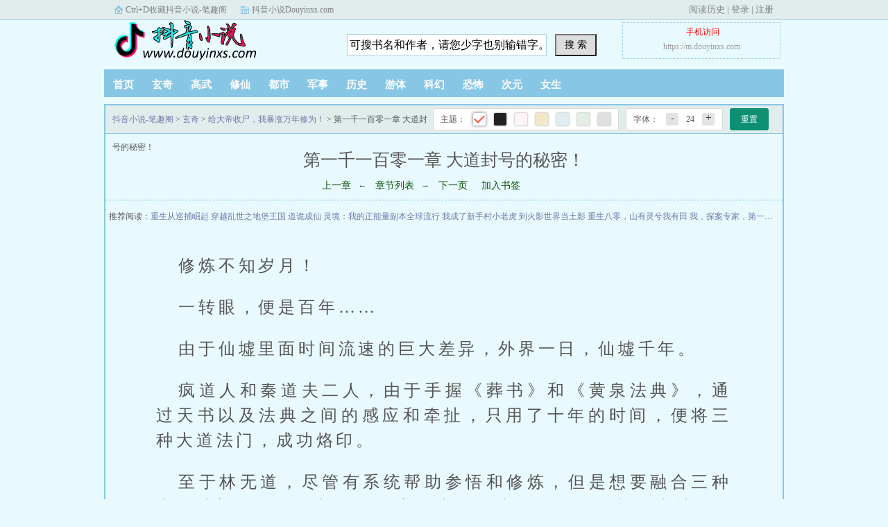

--- FILE ---
content_type: text/html; charset=utf-8
request_url: https://www.douyinxs.com/bqg/1071192/289890120.html
body_size: 4556
content:
<!DOCTYPE html>
<html lang='zh'>
<head>
<meta charset="UTF-8">
<title>第一千一百零一章 大道封号的秘密！_给大帝收尸，我暴涨万年修为！_青山剑魔_玄奇_抖音小说-笔趣阁</title>
<meta name="keywords" content="给大帝收尸，我暴涨万年修为！,第一千一百零一章 大道封号的秘密！" />
<meta name="description" content="抖音小说-笔趣阁提供了青山剑魔创作的玄奇《给大帝收尸，我暴涨万年修为！》干净清爽无错字的文字章节：第一千一百零一章 大道封号的秘密！在线阅读。" />
<meta http-equiv="mobile-agent" content="format=html5; url=https://m.douyinxs.com/bqg/1071192/289890120.html">
<meta http-equiv="mobile-agent" content="format=xhtml; url=https://m.douyinxs.com/bqg/1071192/289890120.html">
<link rel="stylesheet" href="/static/bqg/biquge.css">
<script src="/static/bqg/jquery.min.js"></script>
<script src="/static/bqg/jquery.cookie.min.js"></script>
<script type="text/javascript" src="/static/bqg/toplink.js?v=20221211"></script>
<script type="text/javascript" src="/static/bqg/read.js?v=20221211"></script>
</head>
<body article-id="1071192" chapter-id="289890120" article-name="给大帝收尸，我暴涨万年修为！" article-author="第一千一百零一章 大道封号的秘密！">
	<div class="ywtop"><div class="ywtop_con"><div class="ywtop_sethome">Ctrl+D收藏抖音小说-笔趣阁</div><div class="ywtop_addfavorite">抖音小说Douyinxs.com</div><div class="nri"><script>login();</script></div></div></div>
	<div class="header"><div class="header_logo"><a href="/">抖音小说-笔趣阁</a></div><script>bqg_panel();</script><div class="clear"></div></div>
		<div class="nav"><ul><li><a href="/">首页</a></li><li><a href="/fenlei/1/1/">玄奇</a></li><li><a href="/fenlei/2/1/">高武</a></li><li><a href="/fenlei/3/1/">修仙</a></li><li><a href="/fenlei/4/1/">都市</a></li><li><a href="/fenlei/5/1/">军事</a></li><li><a href="/fenlei/6/1/">历史</a></li><li><a href="/fenlei/7/1/">游体</a></li><li><a href="/fenlei/8/1/">科幻</a></li><li><a href="/fenlei/9/1/">恐怖</a></li><li><a href="/fenlei/10/1/">次元</a></li><li><a href="/fenlei/11/1/">女生</a></li></ul></div>		<div class="content_read">
			<div class="box_con">
				<div class="con_top">
					<script>textselect();</script>
					<a href="/">抖音小说-笔趣阁</a> &gt; <a href="/fenlei/1/1/">玄奇</a> &gt; <a href="/bqg/1071192/">给大帝收尸，我暴涨万年修为！</a> &gt; 第一千一百零一章 大道封号的秘密！				</div>
				<div class="bookname">
					<h1>第一千一百零一章 大道封号的秘密！</h1>
					<div class="bottem1"><a id="prev" href="/bqg/1071192/289890108.html">上一章</a>&larr; <a href="/bqg/1071192/">章节列表</a>&rarr; <a id="next" href="/bqg/1071192/289890120_2.html"> 下一页</a><a href="javascript:addbookcase('1071192','给大帝收尸，我暴涨万年修为！','289890120','第一千一百零一章 大道封号的秘密！')">加入书签</a>	</div>
				</div>
				<div class="lm">推荐阅读：<a href="/bqg/1071198/" title="重生从巡捕崛起">重生从巡捕崛起</a>    <a href="/bqg/1071204/" title="穿越乱世之地堡王国">穿越乱世之地堡王国</a>    <a href="/bqg/1071210/" title="道诡成仙">道诡成仙</a>    <a href="/bqg/1071216/" title="灵境：我的正能量副本全球流行">灵境：我的正能量副本全球流行</a>    <a href="/bqg/1071222/" title="我成了新手村小老虎">我成了新手村小老虎</a>    <a href="/bqg/1071228/" title="到火影世界当土影">到火影世界当土影</a>    <a href="/bqg/1071234/" title="重生八零，山有灵兮我有田">重生八零，山有灵兮我有田</a>    <a href="/bqg/1071240/" title="我，探案专家，第一剑修">我，探案专家，第一剑修</a>    <a href="/bqg/1071246/" title="LOL拿命打比赛，成为光">LOL拿命打比赛，成为光</a>    <a href="/bqg/1071252/" title="化身神国之影的我">化身神国之影的我</a>    </div>
        <article id="content" class="content"><p> 修炼不知岁月！ </p><p> 一转眼，便是百年…… </p><p> 由于仙墟里面时间流速的巨大差异，外界一日，仙墟千年。 </p><p> 疯道人和秦道夫二人，由于手握《葬书》和《黄泉法典》，通过天书以及法典之间的感应和牵扯，只用了十年的时间，便将三种大道法门，成功烙印。 </p><p> 至于林无道，尽管有系统帮助参悟和修炼，但是想要融合三种大道法门的奥秘，并且做到完全掌握，也不是一件轻松的事情。 </p><p> 最终！ </p><p> 即便有系统的帮助，林无道依旧花了九十八年的时间，才是将三种大道法门，全部掌握。 </p><p> 然后。 </p><p> 融会贯通，变成自己的东西！ </p><p> 然而，即便是这样，他也只是将太清大道法这三种法门，初窥门径而已。 </p><p> 想要继续参悟和修炼，所需要的气运值，必定是一个天文数字。 </p><p> 林无道有预感，即便是将疯道人和秦道夫他们手中的宝物，全部献祭了，恐怕也无法将三种大道法，修炼至小成。 </p><p> 虽然有些遗憾，但他也并未过多的纠结。 </p><p> 只要这三种大道法全部入门，接下来，他就可以通过系统，不断地氪金修炼。 </p><p> …… </p><p> “任兄弟，你将这三块神碑上面的大道法，参悟没有？” </p><p> 眼见林无道自修炼中清醒过来，一旁等待多时的疯道人和秦道夫，急忙询问道。 </p><p> 他们没有资格修炼，但是林无道却可以。 </p><p> 而面对疯道人和秦道夫那期待的眼神，林无道轻笑着点了点头。 </p><p> “运气好，只是入门而已。” </p><p> 他无奈地叹了口气。 </p><p> 呃~ </p><p> 只是入门？还而已？ </p><p> 听到林无道这轻松写意的话，疯道人和秦道夫不禁扯了扯嘴角，目光中满是幽怨和羡慕。 </p><p> “任兄弟，你实在太谦虚了！” </p><p> 疯道人感叹地摇了摇头。 </p><p> “是啊任兄弟，这可是太清法典里面的大道法门，是只有获得大道封号的人，才有资格修炼的。” </p><p> “而且，即便是大道封号的生灵，想要参悟入门，并且做到掌控的话，也不是一件轻松的事情。” </p><p> “就比如黄泉法典里面的诸多盖世之法，我现在只能看着而已。” </p><p> “唉，法典的门槛实在太高了，我也不知道这辈子，还有没有机会修炼。” </p><p> “大道封号，那那可不是谁都能够渡的……” </p><p> 说到这里！ </p><p> 秦道夫露出了浓郁的叹息和无奈。 </p><p> 类似太清大道法、太清补天法、太清成神法这种大道级别的秘术和法门，黄泉法典里面也有。 </p><p> 只不过。 </p><p> 现在的他，只能看着这些大道法门干瞪眼，即便有那个心，也无那个力。 </p><p> 大道封号这一关，他就过不去！ </p><p> 同样的。 </p><p> 面对秦道夫的无奈叹息，一旁的疯道人也是如此神色。 </p><p> 他们自身的底蕴，不弱于任何一个大宇宙生灵，甚至更加的强大。 </p><p> 但是，即便如此，他们想要冲击大道封号，也没有半分的把握。 </p><p> “疯道人、秦道夫，你们不准备冲击大道封号吗？” </p><p> 看着两人唉声叹气的模样，林无道不由皱眉问道。 </p><p> 闻言！ </p><p> 两人眼中的苦涩，愈发的浓郁了一分。 </p><p> “我倒是想啊，但是暂时没有那个实力。” </p><p> 疯道人叹息答道。 </p><p> “事实上，在证道大帝的时候，我就收到了一缕大道意志的询问。” </p><p> “基本上，只要收到大道的问询，就代表获得了冲击大道封号的资格。” </p><p> “只不过，我拒绝了！” </p><p> “在大帝层次，尽管我的底蕴已经十分的强大，但是不足以支撑我冲击大道封号。” </p><p> “我有预感，凭我大帝阶段的实力，只要冲击大道封号，必定要身死道消。” </p><p> “亘古以来，具备冲击大道封号的生灵，不在少数，但最终能够成功的，也只有寥寥几人而已。” </p><p> “九成九的人，都死在了大道封号的路上。” </p><p> “贫道我有自知之明，以我大帝阶段的底蕴和实力，冲击大道封号，那就是找死。” </p><p> “所以，我决定再等一等……” </p><p> 疯道人沉吟着说道。 </p><p> 这是他第一次在林无道和秦道夫的面前，毫不避讳地谈及自身的隐秘。 </p><p> 而听着疯道人的讲述，林无道心中也充满了无奈。 </p><p> 其它事情，他或许可以帮到疯道人，但是冲击大道封号这件事，他帮不上忙。 </p><p> 一切，只能靠疯道人自己！ </p></article>
				<div class="bottem2"><a id="prev" href="/bqg/1071192/289890108.html">上一章</a> &larr;<a href="/bqg/1071192/">章节列表</a> &rarr; <a id="next" href="/bqg/1071192/289890120_2.html"> 下一页</a><a href="javascript:addbookcase('1071192','给大帝收尸，我暴涨万年修为！','289890120','第一千一百零一章 大道封号的秘密！')">加入书签</a></div>
			</div>
		</div>
		<div class="footer">
			<div class="footer_cont"><div id="hm_t_20123"><a href="/bqg/1317120/" title="假太监征服女帝，从长生不死开始！">假太监征服女帝，从长生不死开始！</a><a href="/bqg/1316928/" title="穿越洪荒！">穿越洪荒！</a><a href="/bqg/1317414/" title="沙雕师妹爱发癫，另类整顿修仙圈">沙雕师妹爱发癫，另类整顿修仙圈</a><a href="/bqg/1316988/" title="叶无尘">叶无尘</a><a href="/bqg/1316910/" title="溟渊邪神">溟渊邪神</a><a href="/bqg/1317228/" title="穿越加重生，我成了自己的女人">穿越加重生，我成了自己的女人</a><a href="/bqg/1317144/" title="开局晋升亲王，一念破境大宗师">开局晋升亲王，一念破境大宗师</a><a href="/bqg/1317048/" title="我家娘子，在装傻">我家娘子，在装傻</a><a href="/bqg/1317126/" title="都修仙了，谁还怕离婚啊！">都修仙了，谁还怕离婚啊！</a><a href="/bqg/1317024/" title="我创造了诸界">我创造了诸界</a></div>
<script>const preview_page = $('#prev_url').attr('href');const index_page = $('#info_url').attr('href');const next_page = $('#next_url').attr('href');   function jumpPage(){const event = document.all ? window.event : arguments[0];if (event.keyCode == 37) document.location = preview_page; if (event.keyCode == 39) document.location = next_page;if (event.keyCode == 13) document.location = index_page;}document.onkeydown = jumpPage;</script>
<script src="/static/bqg/tempbookcase.js?v=20221211"></script>
<script> lastread.set('1071192','/bqg/1071192/289890120.html','给大帝收尸，我暴涨万年修为！','第一千一百零一章 大道封号的秘密！','青山剑魔','2026-01-20');	footer(); init('article');</script>
			</div>
		</div>
	</div>
<script defer src="https://static.cloudflareinsights.com/beacon.min.js/vcd15cbe7772f49c399c6a5babf22c1241717689176015" integrity="sha512-ZpsOmlRQV6y907TI0dKBHq9Md29nnaEIPlkf84rnaERnq6zvWvPUqr2ft8M1aS28oN72PdrCzSjY4U6VaAw1EQ==" data-cf-beacon='{"version":"2024.11.0","token":"c4802845ec3d458dbd6adc9a87fa6933","r":1,"server_timing":{"name":{"cfCacheStatus":true,"cfEdge":true,"cfExtPri":true,"cfL4":true,"cfOrigin":true,"cfSpeedBrain":true},"location_startswith":null}}' crossorigin="anonymous"></script>
</body>
</html>

--- FILE ---
content_type: text/css
request_url: https://www.douyinxs.com/static/bqg/biquge.css
body_size: 6270
content:
html,body,ul,ol,li,p,h1,h2,h3,h4,h5,h6,table,td,th,img,div,dl,dt,dd,input,select,form,fieldset{margin:auto;padding:0;}
body{background-color:#E9FAFF;color:#555;font-family:����;font-size:12px;margin:0 auto;}
ul li{list-style:none outside none;}
a{color:#6F78A7;text-decoration:none;}
a:hover {text-decoration:underline; top:-1px;}
.clear{clear:both;}
.mt10{margin-top:10px;}
.header_logo a,.ywtop_sethome,.ywtop_addfavorite,.frii .int,.reader_mark0 a,.reader_mark1 a,#fmimg span{background:url(all.gif) no-repeat scroll 0 0 transparent;}
.ywtop{background-color:#E1ECED;border-bottom:1px solid #A6D3E8;color:gray;height:28px;min-width:950px;width:100%;}
.ywtop_con{line-height:28px;text-indent:16px;vertical-align:middle;width:950px;margin:0 auto;}
.ywtop_sethome{background-position:0 8px;display:inline;float:left;margin-right:20px;}
.ywtop a{color:gray;}
.ywtop_addfavorite{background-position:0 -12px;display:inline;float:left;}
.nri{float:right;font-size:13px;}
.nri .cc{float:left;overflow:hidden;width:155px;}
.cc .txt{color:gray;float:left;text-align:right;}
.cc .inp{float:left;padding-top:3px;width:90px;}
.inp input{background-color:#FFF;border:1px solid #A6D3E8;float:left;height:18px;width:87px;margin:1px 0;}
.nri .frii{float:left;font-size:14px;margin-left:5px;padding-top:3px;width:55px;}
.frii .int{background-position:0 -96px;border:medium none;color:#2A4E8A;float:left;font-size:12px;height:21px;line-height:21px;text-align:center;width:51px;}
.nri .ccc{float:left;overflow:hidden;padding-left:10px;}
.ccc .txtt{color:gray;float:left;padding-left:10px;}
.txtt a,.txtt a:hover{color:gray;text-decoration:none;}
.header{height:61px;width:980px;margin:auto;}
.header_logo a{display:block;float:left;height:60px;text-indent:-9999px;width:250px; background-image:url(logo.png)}
.header_search{float:left;overflow:hidden;width:420px;margin:20px auto auto 40px; position:relative}
.header_search ._17mb_searchtype{float:left;width:50px;border:1px solid #A6D3E8;height:30px; line-height:30px;padding-left:10px;background-color:#fff; font-weight:bold;cursor:pointer;font-size:14px; background-image:url(jiantou.png); position:absolute;top:0px;left:0px;}
.header_search input.search{border:1px solid #A6D3E8;font:16px/22px arial;height:24px;margin-right:5px;width:280px;padding:3px;position:absolute;left:60px;}
.header_search button{background:none repeat scroll 0 0 #DDD;cursor:pointer;font-size:14px;height:32px;width:60px;padding:3px; float:right;}
#xx_search{ overflow:hidden;width:525px;margin:auto; }
#xx_search input.search{border:1px solid #A6D3E8;font:16px/22px arial;height:24px;margin-right:5px;width:390px;padding:3px;}
#xx_search button{background:none repeat scroll 0 0 #DDD;cursor:pointer;font-size:14px;height:32px;width:95px;}
.userpanel{border:1px dotted #88C6E5;color:#9E9E9E;float:right;margin-right:5px;margin-top:3px;text-align:center;width:220px;padding:5px 3px;}
.userpanel a{color:#9E9E9E;line-height:200%;}
.nav{background:none repeat scroll 0 0 #88C6E5;height:40px;overflow:hidden;width:980px;margin:10px auto auto;}
.nav ul li{float:left;line-height:44px;}
.nav ul li a{color:#FFF;font-size:15px;font-weight:700;padding:0 13px;}
#admin{ border:solid 2px #E1ECED; height:30px; line-height:30px; width:88%; text-align:center; margin:5px; padding:3px;}
table.grid caption, .gridtop { background-color:#E1ECED; border:solid 2px #C3DFEA;border-bottom:0px; font-size: 14px; font-weight: bold; margin: auto; padding-bottom: 5px; padding-top: 5px; text-align: center; vertical-align: middle;}
table.grid { border: 2px solid #C3DFEA; border-collapse: collapse; margin: auto; padding: 3px;}
table.grid td { background-color: #FFFFFF !important; border: 1px solid #C3DFEA; padding: 4px;}
.hottext{color:red;}
.MessageDiv {background: #FFF9D9; border: 1px solid #FFCC33; line-height: 150%; width:800px; margin: 10px auto auto; padding: 10px;text-align:center;}
#main{width:980px;margin:auto;}
#hotcontent{padding-top:10px;}
#hotcontent .l{background:none repeat scroll 0 0 #FEF9EF;border:3px solid #C3DFEA;float:left;height:auto;overflow:hidden;width:695px;padding:0 0 10px;}
#hotcontent .l .item{float:left;width:335px;height:157px;padding:14px 0 0 10px;}
#hotcontent .l .item dl dt{border-bottom:1px dotted #A6D3E8;font-size:14px;font-weight:700;height:25px;line-height:25px;overflow:hidden;}
#hotcontent .l .item dl dt span{color:#B3B3B3;float:right;font-weight:400;}
#hotcontent .l .item dl dd{height:120px;line-height:20px;overflow:hidden;text-indent:2em;padding:7px 0 0;}
#hotcontent .l .item dl{float:right;width:190px;padding:0 5px 0 0;}
#hotcontent .l .item .image{float:left;width:120px;}
#hotcontent .l .item .image img{background-color:#FFF;border:1px solid #DDD;padding:1px;}

#hotcontent .ll{ border:3px solid #C8D4E1; margin: 10px auto; padding:5px;  float:left; width:964px; height:320px; overflow:hidden;}
#hotcontent .ll .item{ width:315px; float:left; padding:5px 0px 0px 5px;}
#hotcontent .ll .item .image{ float:left; width:120px;}
#hotcontent .ll .item .image img{ border:solid 1px #DDDDDD; padding:1px; background-color:White;}
#hotcontent .ll .item dl{ padding:0px 5px 0px 0px; float:right; width:180px;}
#hotcontent .ll .item dl dt{ height:25px; line-height:25px; overflow:hidden; font-size:14px; border-bottom:dotted 1px #6191D0; font-weight:bold; }
#hotcontent .ll .item dl dt span{ float:right; font-weight:normal;}
#hotcontent .ll .item dl dd{ padding:7px 0px 0px 0px; line-height:20px; color:#9E9E9E; text-indent:2em; height:120px; overflow:hidden;}

#hotcontent .lll{ border:1px solid #C8D4E1; margin: 10px auto; padding:0;  float:left; width:978px; overflow:hidden;}
.item-cover{
	float: left;
	margin: 15px 14px 0 14px;
	display: inline;
	width: 134px;
	height: 198px;
	overflow: hidden;
	color: #888;
	position: relative;
}
#newscontent .l .item-cover{
	margin: 15px 10px 0 10px;
	width: 114px;
	height: 170px;
	border: none;
}
.item-cover:last-child{
	margin-bottom: 15px;
}
.item-cover a{
	text-decoration: none;
}
.item-cover a img{
	padding: 2px;
	border: 1px solid #ddd;
	width: 128px;
	height: 162px;
	display: block;
}
#newscontent .item-cover a img{
	width: 108px;
	height: 134px;
}
.item-cover a:hover img{
	border: 1px solid #f99800;
}
.item-cover h3{
	height: 30px;
	line-height: 30px;
	overflow: hidden;
	font-weight: normal;
	text-align: center;
}
.authorinfo{border:1px solid #C8D4E1; margin: 10px auto; padding:0;  float:left; width:978px; overflow:hidden;}
.authorinfo p{padding: 10px;line-height: 180%;}


#hotcontent .r{border:3px solid #C3DFEA;float:right;width:265px;background:#FEF9EF;}
#hotcontent h2{background-color:#E1ECED;border-bottom:1px solid #DDD;font-size:14px;font-weight:700;height:40px;line-height:40px;overflow:hidden;margin:0;padding:0 0 0 15px;}
#flash{height:308px;overflow:hidden;}
#hotcontent .r ul {padding: 1px 10px;}
#hotcontent .r li {border-bottom: 1px solid #DDDDDD;height: 28px;line-height: 28px;overflow: hidden;padding: 5px 0 0;}
#hotcontent .r li span {display: inline-block;float: left;}
#hotcontent .r li .s1 {width: 40px;}
#hotcontent .r li .s2 {color: #B3B3B3;}
#hotcontent .r li .s3 {width: 30px;}
#hotcontent .r li .s4 {color: #B3B3B3;width: 50px;}
#hotcontent .r li .s5 {float: right; text-align: right;}
#hotcontent .r li a {color: #6F78A7;}

.novelslist{ margin: 10px auto; border:3px solid #A6D3E8; width:968px;  padding:3px; background:#FEF9EF;}
.novelslist .content{ border-right:dotted 1px #A6D3E8; padding:0px 3px; float:left; width:315px;}
.novelslist .content h2{ border-bottom:solid 1px #A6D3E8; font-size:14px; font-weight:bold; padding-left:5px; line-height:25px; height:25px; overflow:hidden; margin: 0;}
.novelslist .content .image{ padding:10px 0px 0px 5px; float:left; width:71px;}
.novelslist .content .image img{ width:67px; height:82px; border:solid 1px #DDDDDD; padding:1px; background-color:white;}
.novelslist .content dl{ padding:10px 0px 0px 0px; float:right; width:219px;}
.novelslist .content dl dt{ height:25px; line-height:25px; overflow:hidden; font-weight:bold;}
.novelslist .content dl dd{ line-height:20px; height:60px; overflow:hidden;}
.novelslist .content ul{ padding:10px 0px 0px 0px;}
.novelslist .content ul li{ color:#B3B3B3; height:20px; line-height:20px; font-size:12px; overflow:hidden; float:left; width:155px;}
.novelslist .content ul li a{ font-size:13px;}
.novelslist .border{ border:0px;}
.novelslist h2 {background-color: #F6F8FE; border-bottom: 1px solid #DDDDDD; font-size: 14px; font-weight: bold; height: 30px; line-height: 30px; overflow: hidden; padding: 0 0 0 10px;}
.novelslist ul{ padding:10px;}
.novelslist li{ padding:5px 0px 0px 0px; border-bottom:solid 1px #DDDDDD; height:25px; line-height:25px; overflow:hidden;}
.novelslist li span{ float:left; display:inline-block;}
.novelslist li .s1{ width:10%;}
.novelslist li .s2{ width:20%;}
.novelslist li .s3{ width:49%;}
.novelslist li .s4{ color:#B3B3B3; width:15%;text-align:right;}
.novelslist li .s5{ color:#B3B3B3; float:right; text-align:right;}
.novelslist li .s6{ width:20%; color:#B3B3B3;}
.novelslist li a{ color:#6F78A7;}


.novelslist2{ margin: 10px auto; border:3px solid #A6D3E8; width:974px;background:#FEF9EF;}
.novelslist2 h2 { margin:0px; background-color: #A6D3E8; border-bottom: 1px solid #DDDDDD; font-size: 14px; font-weight: bold; height: 30px; line-height: 30px; overflow: hidden; padding: 0 0 0 10px;}
.novelslist2 ul{ padding:10px;}
.novelslist2 li{ padding:5px 0px 0px 0px; border-bottom:solid 1px #DDDDDD; height:25px; line-height:25px; overflow:hidden;}
.novelslist2 li span{ float:left; display:inline-block;}
.novelslist2 li .s1{ width:10%;overflow:hidden;}
.novelslist2 li .s2{ width:15%;overflow:hidden;}
.novelslist2 li .s3{ width:25%;overflow:hidden;}
.novelslist2 li .s4{ width:10%;overflow:hidden;}
.novelslist2 li .s5{ width:23%;overflow:hidden;}
.novelslist2 li .s6{ width:10%; overflow:hidden;}
.novelslist2 li .s7{ width:7%;overflow:hidden;}
.novelslist2 li a{ color:#6F78A7;}


#newscontent{ margin: auto;}
#newscontent .l{ border:3px solid #88C6E5; float:left; width:695px;background:#E1ECED;}
#newscontent .l ul{ padding:10px;}
#newscontent .l li{ padding:5px 0px 0px 0px; border-bottom:solid 1px #DDDDDD; height:25px; line-height:25px; overflow:hidden;}
#newscontent .l li span{ float:left; display:inline-block;}
#newscontent .l li .s1{ width:75px;}
#newscontent .l li .s2{ width:165px;}
#newscontent .l li .s3{ width:300px;}
#newscontent .l li .s4{ color:#B3B3B3; width:90px;text-align:right;}
#newscontent .l li .s5{ color:#B3B3B3; float:right; text-align:right;}
#newscontent .l li a{ color:#6F78A7;}
#newscontent .r{ float:right; width:265px;border:3px solid #88C6E5; background:#E1ECED;}
#newscontent .r ul{ padding:10px;}
#newscontent .r li{ padding:5px 0px 0px 0px; border-bottom:solid 1px #DDDDDD; height:25px; line-height:25px; overflow:hidden;}
#newscontent .r li span{ float:left; display:inline-block;}
#newscontent .r li .s1{ width:40px;}
#newscontent .r li .s2{ color:#B3B3B3;}
#newscontent .r li .s3{ width:30px;}
#newscontent .r li .s4{ width:50px; color:#B3B3B3;}
#newscontent .r li .s5{ float:right; text-align:right;}
#newscontent .r li a{ color:#6F78A7;}
#newscontent h2{ margin:0px; overflow:hidden; padding:0px 0px 0px 10px; background-color:#A6D3E8; height:30px; line-height:30px; font-size:14px; font-weight:bold; border-bottom:solid 1px #DDDDDD;}
#firendlink{border:1px solid #DDD;line-height:22px;width:949px;margin:10px auto;padding:9px 0 9px 9px;}
#firendlink a{color:#548161;display:inline-block;margin:0 9px 0 0;}
.novellist{ margin: 10px auto; width:968px;  padding:3px; }
.novellist h2 {background-color: #F6F8FE; border-bottom: 1px solid #DDDDDD; font-size: 14px; font-weight: bold; height: 30px; line-height: 30px; overflow: hidden; padding: 0 0 0 10px;}
.novellist ul{ padding:10px;}
.novellist li{float:left; color:#B3B3B3; padding:5px 0px 0px 0px; border-bottom:solid 1px #DDDDDD; height:25px; width:20%;  line-height:25px; overflow:hidden; display:inline-block; }
.novellist li a:link { color:#6F78A7; TEXT-DECORATION: none;}
.novellist li a:visited { COLOR: red; }
.pagelink{margin:0px 10px;padding-top:7px;}
.page_b{background-color:#fff;border:1px solid #DDDDDD;margin:0px 10px;margin-bottom:10px;}
.page_b2{line-height:40px;text-align:center}
.pagelink a,.pagelink em,.pagelink strong,.pagelink input{display:block;float:left;}
.pagelink a,.pagelink strong,.pagelink em{padding:2px 7px;padding-top:3px\9; background-color:#fff;margin:2px 3px 9px 3px;border:1px solid #88C6E5;}
.pagelink strong{ background-color:#88C6E5;color:#fff;border-color:#C8D4E1}
.pagelink input{margin-top:2px;margin-top:3px\9;width:25px;}

.dahengfu{overflow:hidden; width:976px; margin:10px auto;}
.box_con{border:2px solid #88C6E5; overflow:hidden;width:976px;margin:10px auto;}
.con_top { border-bottom: #88C6E5 1px solid; text-align:left; padding: 0px 10px; line-height:40px; height:40px; background-color:#E1ECED;}
.con_top #bdshare{float:right;line-height:20px;padding-right:20px;padding-top:9px;text-align:right;}
#sidebar{float:left;width:140px;text-align:left;}
#maininfo{float:right;width:800px;}
#fmimg{background-color:#E1ECED;float:left;width:126px;margin:12px;padding:12px;position:relative;}
#fmimg img{border:medium none;height:150px;width:120px;margin:3px;}

#fmimg span{top:8px;right:8px;width:88px;height:88px;position:absolute;display:block;z-index:999;}
#fmimg .a {background-position:0 -206px;}
#fmimg .b {background-position:0 -294px;} 

#list a{color:#948b8b}
._fj{ clear:both;width:100%;height:35px; line-height:35px; text-align:center; background-color:#C3DFEA;margin:5px 0px;}
._chapter li{float:left;width:313px;border-bottom:1px dashed #ccc; height:25px;line-height:25px; overflow:hidden;margin-bottom:3px;padding-bottom:3px;padding-left:10px;}

#info{	padding:10px;margin:10px;font-size:15px;}
#info h1{font-family:����;font-size:28px;font-weight:700;overflow:hidden;margin:auto;padding:1px;}
#info p{height:25px;line-height:25px;padding-top:2px;width:350px;margin:auto;overflow:hidden;float:left;}
#intro{	width:96%;overflow:hidden;line-height:150%;border-top:1px dashed #88C6E5;padding:10px;font-size:13px;}
#intro p{text-indent:2em; margin-top:10px;}
#listtj{width:960px;  padding:5px; float:left;}
#list{padding:2px;}
#list dl{float:left;overflow:hidden;padding-bottom:1px;margin:auto;}
#list dt{background:none repeat scroll 0 0 #C3DFEA;display:inline;float:left;font-size:14px;line-height:28px;overflow:hidden;text-align:center;vertical-align:middle;width:98%;margin:auto auto 5px;padding:5px 10px;}
#list dd{border-bottom:1px dashed #CCC;display:inline;float:left;height:25px;line-height:200%;margin-bottom:5px;overflow:hidden;text-align:left;text-indent:10px;vertical-align:middle;width:25%;}
#list dd a:link{color:#444;}
.con_top #page_set{ float:right; text-align:right; height:20px; line-height:20px; padding-right:5px; padding-top:10px;}
.bookname{border-bottom:1px dashed #88C6E5;line-height:30px;padding-top:10px; margin-bottom:10px;}
.bookname h1{font:25px/35px ����;padding-top:10px;text-align:center;}
.bottem1{clear:both!important;text-align:center;width:900px;margin:5px;}
.lm{overflow:hidden;text-overflow:ellipsis;white-space:nowrap;padding:5px;}
.box_con #content,.box_con #content div,.box_con #content a{font-family:�����������,"Microsoft YaHei",΢���ź�,����;font-size:19pt; letter-spacing:0.2em;line-height:150%;padding-top:15px;width:85%;margin:auto;}
.box_con #content p div img,.box_con #content p img,.imagecontent,.divimage{text-align:center;margin:auto;}
.reader_mark0 { width:30px;height:90px;top: 50px; position: fixed; right: 5px; _margin-top:50px; _position:absolute;	_bottom:auto;	_top:expression(eval(document.documentElement.scrollTop)); }
.reader_mark1 { width:30px;height:90px;top: 50px; position: fixed; left: 5px; _margin-top:50px; _position:absolute;	_bottom:auto;	_top:expression(eval(document.documentElement.scrollTop)); }
.reader_mark0 a{ width:30px;height:90px;display:block;background-position:0px -116px;}
.reader_mark1 a{ width:30px;height:90px;display:block;background-position:-30px -116px;}
.content_read{overflow:hidden;width:980px;margin:0px auto auto;}
.bottem2{border-top:1px dashed #88C6E5;clear:both!important;text-align:center;width:900px;margin:auto 20px;padding:15px;}
.bottem a,.bottem1 a,.bottem2 a{color:#085308;font-size:14px;margin-left:10px;margin-right:10px;}
#bdshare { padding:5px 5px  5px 13%; }
#footer,.footer{overflow:hidden;text-align:center;width:980px;margin:10px auto auto;}
.footer_link{border-bottom:2px solid #88C6E5;line-height:20px;overflow:hidden;width:100%;margin:5px auto;}
.footer_cont p{color:#B2B2B2;line-height:20px;width:88%;}
#banner{border:2px solid #88C6E5;border-top:0px;width:400px; position:absolute;left:50%;margin-left:86px; background-color:#fff; line-height:30px;border-radius:0px 0px 5px 5px;}
#banner li a{display:block;float:left; text-decoration:none}
#banner ._17mb_title{ width:120px;padding:0px 5px;}
#banner ._17mb_chapter{width:220px;margin:0 10px;}
#banner ._17mb_dele{color:red}
#banner ._17mb_none{ text-align:center}

.ajaxtip {
    background: #fff none repeat scroll 0 0;
    border: 1px solid #ddd;
    color: #ff0000;
    padding: 0.2em 0.3em;
    position: absolute;
    z-index: 700;
}
.divbox, .textbox{
	border: 1px solid #dddddd;
	padding: 5px;
	margin-bottom: 10px;
}
.menubox{
	position:absolute;
	border:5px solid #e8e8e8;
	background:#ffffff;
	z-index:800;
	padding:5px;
}

/* custom */
.ultop li{list-style: decimal inside; margin:5px 3px; border-bottom: 1px dashed #d8e4ef; color: #666666;}
.ultop li a{color: #ff4000;line-height:180%;}
.ulitem li{list-style: none;line-height:150%;padding-left:5px;}
.ulitem li a{color: #1f6cb8;}
.ulrow li{padding:5px;}
.ulcenter li{text-align: center;}
.ulmul{overflow: hidden;}
.ulmul li{line-height:150%;}
.ulnav{margin-left: 10px; font-size: 14px;}
.ulnav li{list-style:none; background:url("images/dot.gif") left 50% no-repeat; text-indent: 18px; line-height: 180%;}
.ulnum li{list-style:none; margin:5px 3px;}
.ulnum li em{background:#ff9900;color:#ffffff;display:inline-block;border:1px solid #ff6600;width:16px;height:14px;line-height:14px;text-align:center;margin-right:5px;font-style:normal;}
.fix, .lm{white-space:nowrap; text-overflow:ellipsis; -o-text-overflow:ellipsis; overflow: hidden;}
.fl{float:left;}
.fr{float:right;}
.cl{clear:left;}
.cr{clear:right;}
.cb{clear:both; font-size:0px; height:0px; overflow:hidden;}
.tl{text-align:left;}
.tc{text-align:center;}
.tr{text-align:right;}
.more{text-align:right;margin-right:5px;line-height:200%;}
a.btnlink, a.btnlink:visited{display:inline-block;vertical-align:middle;height:26px;line-height:26px;font-size:12px;padding:0px 10px;color:#ffffff;text-align:center;background: #255dad url("images/btnlink.gif") repeat-x;border:1px solid #dddddd;}
a.btnlink:hover{color:#ffff99;text-decoration:none;position:relative;top:1px;left:1px;}
a.btnlinks, a.btnlinks:visited{display:inline-block;vertical-align:middle;height:18px;line-height:18px;font-size:12px;padding:0px 5px;color:#444444;text-align:center;background: #e5e5e5 url("images/btnlinks.gif") repeat-x;border:1px solid #999999;}
a.btnlinks:hover{color:#ff6600; text-decoration: none;}
.tablist ul{height:25px; margin:0px; padding:0px;}
.tablist li{float:left; height:24px; list-style:none; margin-right:3px;}
.tablist li a{float:left; height:24px; line-height:24px; padding:0px 10px; display:block; font-weight:normal; background:#f0f0f0; text-decoration:none; color:#000000; border:1px solid #dddddd; border-bottom:none; }
.tablist li a.selected{font-weight:bold; background:#ffffff; border-top:2px solid #458fce; height:24px; position:relative; margin-bottom:-1px;}
.tabcontent{clear:both; border:1px solid #dddddd; padding:10px;}
#tips {
	border: 1px solid #dddddd;
	padding: 3px;
	display: none;
	background: #fafafa;
	position: absolute;
	z-index: 900;
}

#dialog{
	position:absolute;
	top:0px;
	left:0px;
	border: 5px solid #e3e3e3;
	background: #f2f2f2;
	font-size: 12px;
	line-height:150%;
	padding: 30px 10px 10px 10px;
	visibility: hidden;
}

article{
    font-family: �����������,"Microsoft YaHei",΢���ź�,����;
    font-size: 19pt;
    letter-spacing: 0.2em;
    width: 85%;
    margin: auto;
    text-align: justify;
    line-height: 1.5;
}
article p{
    text-indent: 2rem;
    margin: 1.5rem 0;

}
.reader-hr{
    border-bottom: 1px dashed #88C6E5;
    margin: 5px 0 10px;
}

/*��¼*/
.login{ margin:10px 10px; }
.login table{ width:650px; }
.login table img{vertical-align:middle;}
.login table .td1{ width:80px; padding:15px 10px; text-align:right; }
.login table .border-bottom td{ border-bottom:1px dashed #d5d5d5; }
.login_name{ border:none; height:25px; width:90%; padding:5px 5px; -webkit-appearance:none; color:#444; }
.login_btn{ display:block; text-align:center; color:#fff; font-weight:bold; border-radius:3px; padding:8px 0; width:49%; }
.login_tips{ color:red; clear:both; display:block; margin-top:15px; }
.c_login_button{background-color:#65bbec;width:25%;}
.fl-l{ float:left; }
.fl-r{ float:right; }

/* read */
ul.tools{float:right;margin-top:4px;height:30px;line-height:20px;}
ul.tools li{float:left;margin-right:10px;padding:0 5px;background-color:#fff;border:1px solid #d8d8d8;border-radius:3px;}
ul.tools p{float:left;margin:5px;}
ul.tools a{float:left;display:block;margin:6px;width:18px;height:18px;line-height:18px;border-radius:2px;-webkit-touch-callout:none;-webkit-user-select:none;user-select:none;cursor:pointer;overflow:hidden;}
ul.tools a:hover{text-decoration:none;top:0}
ul.tools li.theme a{position:relative;box-shadow:0 0 2px 1px rgba(0,0,0,0.2);}
ul.tools li.theme a.on{box-shadow:0 0 4px 1px rgba(0,0,0,0.4);}
ul.tools li.theme a.on:after{display:block;content:' ';position:absolute;top:3px;left:2px;width:12px;height:6px;border-left:2px solid #fe4e30;border-bottom:2px solid #fe4e30;transform:-webkit-rotate(-45deg);transform:rotate(-45deg);}
ul.tools li.size a.disabled{background-color:#eee;cursor:not-allowed;}
ul.tools li.size a{background-color:#e3e3e3;text-align:center;font-size:15px;line-height:15px;color:#333;}
ul.tools li.size a:hover{background-color:#eee;color:#555;}
ul.tools li.reset{padding:5px 15px;background-color:#0d8f72;border-color:#0d8f72;color:#fff;}
ul.tools li.reset:hover{background-color:#4aa994;cursor:pointer;}
.night{background-color:#222;}
.night .top,.night .nav,.night .toolbar{background-color:#444 !important;}
.night .top a,.night .nav a,.night .links a{color:#ddd !important;}
.night #center{background-color:#111;}
.night #content{color:#999;}
.pink{background-color:#fff5f8;}
.pink #center{background-color:#f5e4e4;}
.pink #content{color:#7f333d;}
.yellow{background-color:#f2e8c8;}
.yellow #center{background-color:#ddcda1;}
.blue{background-color:#dfecf0;}
.blue #center{background-color:#cedce0;}
.green{background-color:#e3efe3;}
.green #center{background-color:#d0e2d0;}
.gray{background-color:#e0e0e0;}
.gray #center{background-color:#cfcfcf;}
.flex{
	display:flex;
}
.container{
    max-width: 980px;
    margin: 0 auto;
}
.link{
    border: 1px solid #DDD;
    line-height: 22px;
    width: 980px;
    margin: 10px auto;
    padding: 9px 0 9px 9px;
    font-size: 13px;
    margin-bottom: 30px;
}
.index-container{
    display: flex;
    width: 976px;
    justify-content: space-between;
    padding: 10px;
}
#indexselect{
    width: 49%;
    margin: 0 1rem;
    text-indent: 5px;
    border: none;
    border-bottom: 1px solid #108ee9;
    background: #fff;
    outline: none;
}
.index-container-btn{
    background: #68aac2;
    border-radius: 3px;
    height: 34px;
    line-height: 34px;
    text-align: center;
    display: block;
    color: #fff;
    width: 25%;
}

--- FILE ---
content_type: application/javascript
request_url: https://www.douyinxs.com/static/bqg/tempbookcase.js?v=20221211
body_size: 925
content:
let bookmax = 20;
function LastRead(){this.bookList="bookList"} LastRead.prototype={ set:function(bid,url,bookname,chaptername,author,readtime){ if(!(bid&&url&&bookname&&chaptername&&author&&readtime))return; var v=bid+'#'+url+'#'+bookname+'#'+chaptername+'#'+author+'#'+readtime; 

var aBooks = lastread.getBook(); var aBid = new Array(); for (i=0; i<aBooks.length;i++){aBid.push(aBooks[i][0]);} if($.inArray(bid, aBid) != -1){ lastread.remove(bid); }else{ while (aBooks.length >= bookmax) { lastread.remove(aBooks[0][0]); aBooks = lastread.getBook(); } } this.setItem(bid,v); this.setBook(bid) }, get:function(k){ return this.getItem(k)?this.getItem(k).split("#"):""; }, remove:function(k){ this.removeItem(k); this.removeBook(k) }, setBook:function(v){ var reg=new RegExp("(^|#)"+v); var books =	this.getItem(this.bookList); if(books==""){ books=v; } else{ if(books.search(reg)==-1){ books+="#"+v; } else{ books.replace(reg,"#"+v); } } this.setItem(this.bookList,books) }, getBook:function(){ var v=this.getItem(this.bookList)?this.getItem(this.bookList).split("#"):Array(); var books=Array(); if(v.length){ for(var i=0;i<v.length;i++){ var tem=this.getItem(v[i]).split('#'); if (tem.length>3)books.push(tem); } } return books }, removeBook:function(v){ var reg=new RegExp("(^|#)"+v); var books=this.getItem(this.bookList); if(!books){ books=""; } else{ if(books.search(reg)!=-1){ books=books.replace(reg,""); } } this.setItem(this.bookList,books) }, setItem:function(k,v){ if(!!window.localStorage){ localStorage.setItem(k,v); } else{ var expireDate=new Date(); var EXPIR_MONTH=30*24*3600*1000; expireDate.setTime(expireDate.getTime()+12*EXPIR_MONTH); document.cookie=k+"="+encodeURIComponent(v)+";expires="+expireDate.toGMTString()+"; path=/"; } }, getItem:function(k){ var value=""; var result=""; if(!!window.localStorage){ result=window.localStorage.getItem(k); value=result||""; } else{ var reg=new RegExp("(^| )"+k+"=([^;]*)(;|\x24)"); var result=reg.exec(document.cookie); if(result){ value=decodeURIComponent(result[2])||""; } } return value }, removeItem:function(k){ if(!!window.localStorage){ window.localStorage.removeItem(k); } else{ var expireDate=new Date(); expireDate.setTime(expireDate.getTime()-1000); document.cookie=k+"= "+";expires="+expireDate.toGMTString(); } }, removeAll:function(){ if(!!window.localStorage){ window.localStorage.clear(); } else{ var v=this.getItem(this.bookList)?this.getItem(this.bookList).split("#"):Array(); var books=Array(); if(v.length){ for( i in v ){ var tem=this.removeItem(v[k]); } } this.removeItem(this.bookList); } } }
function removebook(k){lastread.remove(k);showtempbooks();}function removeall(){lastread.removeAll();showtempbooks();}
function showtempbooks(){
  var books=lastread.getBook().reverse(); //倒序
  let bookhtml = '';
  if (books.length){
    for(var i=0 ;i<books.length;i++){
      if( i < bookmax ){
        bookhtml += '<li>';
        bookhtml += '<span class="s1">'+(i+1)+'</span>';
        bookhtml += '<span class="s2"><a href="/biquge/'+books[i][0]+'/">'+books[i][2]+'</a></span>';
        bookhtml += '<span class="s4">'+books[i][4]+'</span>';
        bookhtml += '<span class="s5"><a href="'+books[i][1]+'">'+books[i][3]+'</a></span>';
        bookhtml += '<span class="s6">'+books[i][5]+'</span>';
        bookhtml += '<span class="s7"><a href="javascript:removebook(\''+books[i][0]+'\')" onclick="return confirm(\'确定要将本书移除吗？\')">移除</a></span></li>';
      }
    }
  }else{
    bookhtml += '<span>没有阅读记录。</span>';
  }
  $("#tempBookcase").html(bookhtml);
}
window.lastread = new LastRead();

--- FILE ---
content_type: application/javascript
request_url: https://www.douyinxs.com/static/bqg/read.js?v=20221211
body_size: 204
content:

function textselect() {
	document.writeln('<ul class="tools">\
<li class="theme"><p>主题：</p><a class="day"></a><a class="night"></a><a class="pink"></a><a class="yellow"></a><a class="blue"></a><a class="green"></a><a class="gray"></a></li>\
<li class="size"><p>字体：</p><a class="dec">-</a><p id="fontsize">18</p><a class="inc">+</a></li>\
<li class="reset">重置</li>\
</ul>');
}

function textselect2() {
	document.writeln('<ul class="tools">\
<li class="theme"><p>主题：</p><a class="day"></a><a class="night"></a><a class="pink"></a><a class="yellow"></a><a class="blue"></a><a class="green"></a><a class="gray"></a></li>\
<li class="size"><p>字体：</p><a class="dec">-</a><p id="fontsize">18</p><a class="inc">+</a></li>\
<li class="reset">重置</li>\
</ul>');
}

function init(type){
	var articleid = $('body').attr('article-id') || 0, chapterid = $('body').attr('chapter-id') || 0;
	if (chapterid > 0) {
		var theme = function(v){
			if (typeof v === 'undefined') v = window.localStorage.getItem('theme') || 'day';
			$('body').attr('class', v);
			$('li.theme a.'+v).addClass('on').siblings().removeClass('on');
			window.localStorage.setItem('theme', v);
		};
		var size = function(v){
			if (typeof v === 'undefined') v = parseInt(window.localStorage.getItem('size')) || 24;
			$('li.size a.num').text(v);
			$('#content').css('font-size', v);
			$('li.size a').removeClass('disabled');
			if (v<=10) $('li.size a.dec').addClass('disabled');
			if (v>=50) $('li.size a.inc').addClass('disabled');
			$('#fontsize').text(v);
			window.localStorage.setItem('size', v);
		};
		$('li.theme a').click(function(){
			theme($(this).attr('class'));
		});
		$('li.size a').click(function(){
			if ($(this).hasClass('disabled')) return;
			size(parseInt($('#fontsize').text()) + ($(this).hasClass('dec') ? -2 : 2));
		});
		$('li.reset').click(function(){
			theme('day');
			size(24);
		});
		theme();
		size();
	}
}


